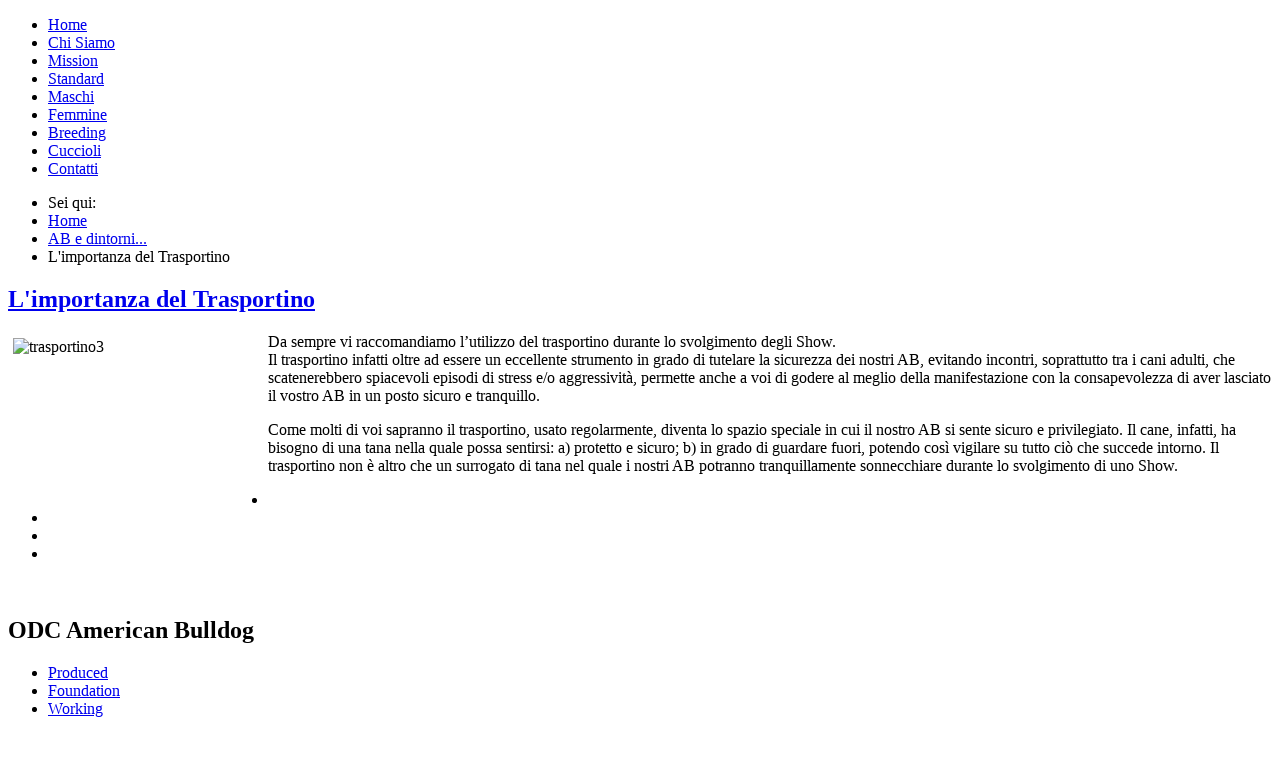

--- FILE ---
content_type: text/html; charset=utf-8
request_url: http://odcamericanbulldog.com/index.php/ab-e-dintorni/150-l-importanza-del-trasportino
body_size: 3802
content:
<!doctype html>
<html xml:lang="it-it" lang="it-it" >
<head>
		<meta name="viewport" content="width=device-width, initial-scale=1.0">
<base href="http://odcamericanbulldog.com/index.php/ab-e-dintorni/150-l-importanza-del-trasportino" />
	<meta http-equiv="content-type" content="text/html; charset=utf-8" />
	<meta name="author" content="Pino" />
	<meta name="description" content="odc american bulldog e dintorni" />
	<meta name="generator" content="Joomla! - Open Source Content Management" />
	<title>L'importanza del Trasportino</title>
	<link href="/favicon.ico" rel="shortcut icon" type="image/vnd.microsoft.icon" />
	<link href="/plugins/content/sigplus/css/sigplus.css" rel="stylesheet" type="text/css" />
	<link href="/plugins/content/sigplus/engines/sexylightbox/css/sexylightbox.css" rel="stylesheet" type="text/css" />
	<link href="/plugins/system/rokbox/assets/styles/rokbox.css" rel="stylesheet" type="text/css" />
	<link href="/templates/rt_oculus/css-compiled/menu.css" rel="stylesheet" type="text/css" />
	<link href="/libraries/gantry/css/grid-responsive.css" rel="stylesheet" type="text/css" />
	<link href="/templates/rt_oculus/css-compiled/bootstrap.css" rel="stylesheet" type="text/css" />
	<link href="/templates/rt_oculus/css-compiled/master-2c2ae87be5d763d4558ebb30dcbbdb1a.css" rel="stylesheet" type="text/css" />
	<link href="/templates/rt_oculus/css-compiled/mediaqueries.css" rel="stylesheet" type="text/css" />
	<link href="/templates/rt_oculus/css-compiled/thirdparty-k2.css" rel="stylesheet" type="text/css" />
	<style type="text/css">
#rt-logo {background: url(/images/logo.png) 50% 0 no-repeat !important;}
#rt-logo {width: 255px;height: 100px;}

	</style>
	<script type="application/json" class="joomla-script-options new">{"csrf.token":"655d7aa431e77aa95eab7c830fbf84be","system.paths":{"root":"","base":""}}</script>
	<script src="/media/jui/js/jquery.min.js?3e23238a6203bc01ac47365667f640a4" type="text/javascript"></script>
	<script src="/media/jui/js/jquery-noconflict.js?3e23238a6203bc01ac47365667f640a4" type="text/javascript"></script>
	<script src="/media/jui/js/jquery-migrate.min.js?3e23238a6203bc01ac47365667f640a4" type="text/javascript"></script>
	<script src="/plugins/content/sigplus/js/jquery.easing.min.js" type="text/javascript"></script>
	<script src="/plugins/content/sigplus/engines/sexylightbox/js/sexylightbox.min.js" type="text/javascript"></script>
	<script src="/media/system/js/caption.js?3e23238a6203bc01ac47365667f640a4" type="text/javascript"></script>
	<script src="/media/system/js/mootools-core.js?3e23238a6203bc01ac47365667f640a4" type="text/javascript"></script>
	<script src="/media/system/js/core.js?3e23238a6203bc01ac47365667f640a4" type="text/javascript"></script>
	<script src="/media/system/js/mootools-more.js?3e23238a6203bc01ac47365667f640a4" type="text/javascript"></script>
	<script src="/plugins/system/rokbox/assets/js/rokbox.js" type="text/javascript"></script>
	<script src="/libraries/gantry/js/gantry-totop.js" type="text/javascript"></script>
	<script src="/libraries/gantry/js/browser-engines.js" type="text/javascript"></script>
	<script src="/templates/rt_oculus/js/rokmediaqueries.js" type="text/javascript"></script>
	<script src="/modules/mod_roknavmenu/themes/default/js/rokmediaqueries.js" type="text/javascript"></script>
	<script src="/modules/mod_roknavmenu/themes/default/js/responsive.js" type="text/javascript"></script>
	<script type="text/javascript">
if (typeof(__jQuery__) == "undefined") { var __jQuery__ = jQuery; }__jQuery__(document).ready(function() {
SexyLightbox.initialize(__jQuery__.extend({}, { imagesdir:"/plugins/content/sigplus/engines/sexylightbox/css", color:"black" }));
});
jQuery(window).on('load',  function() {
				new JCaption('img.caption');
			});if (typeof RokBoxSettings == 'undefined') RokBoxSettings = {pc: '100'};
	</script>
	<meta http-equiv="Content-Style-Type" content="text/css" />
	<!--[if lt IE 8]><link rel="stylesheet" href="/plugins/content/sigplus/css/sigplus.ie7.css" type="text/css" /><![endif]-->
	<!--[if lt IE 9]><link rel="stylesheet" href="/plugins/content/sigplus/css/sigplus.ie8.css" type="text/css" /><![endif]-->
</head>
<body  class="logo-type-custom backgroundtop-type-none backgroundbottom-type-none main-body-style-dark font-family-oculus font-size-is-default menu-type-dropdownmenu layout-mode-responsive col12">
	<div id="rt-page-surround">
		<div id="rt-bg-top">
			<div id="rt-bg-bottom">
								<div id="rt-drawer">
					<div class="rt-container">
												<div class="clear"></div>
					</div>
				</div>
												
				<div class="rt-container">
										<header id="rt-top-surround">
												<div id="rt-header">
							<div class="rt-grid-12 rt-alpha rt-omega">
            <div class="rt-block logo-block">
            <a href="/" id="rt-logo"></a>
        </div>
        
</div>
							<div class="clear"></div>
						</div>
																		<div id="rt-navigation">
							<div class="rt-grid-12 rt-alpha rt-omega">
    	<div class="rt-block menu-block">
		<div class="gf-menu-device-container"></div>
<ul class="gf-menu l1 " >
                    <li class="item101" >

            <a class="item" href="/index.php"  >

                                Home                            </a>


                    </li>
                            <li class="item115" >

            <a class="item" href="/index.php/chi-siamo"  >

                                Chi Siamo                            </a>


                    </li>
                            <li class="item176" >

            <a class="item" href="/index.php/mission"  >

                                Mission                            </a>


                    </li>
                            <li class="item116" >

            <a class="item" href="/index.php/standard-american-bulldog"  >

                                Standard                            </a>


                    </li>
                            <li class="item144" >

            <a class="item" href="/index.php/maschi-american-bulldog"  >

                                Maschi                            </a>


                    </li>
                            <li class="item156" >

            <a class="item" href="/index.php/femmine-american-bulldog"  >

                                Femmine                            </a>


                    </li>
                            <li class="item157" >

            <a class="item" href="/index.php/breeding-american-bulldog"  >

                                Breeding                            </a>


                    </li>
                            <li class="item158" >

            <a class="item" href="/index.php/cuccioli"  >

                                Cuccioli                            </a>


                    </li>
                            <li class="item159" >

            <a class="item" href="/index.php/contatti"  >

                                Contatti                            </a>


                    </li>
            </ul>		<div class="clear"></div>
	</div>
	
</div>
							<div class="clear"></div>
						</div>
											</header>
															<div id="rt-transition">
																								<div id="rt-breadcrumbs">
							<div class="rt-grid-12 rt-alpha rt-omega">
            <div class="rt-block ">
           	<div class="module-surround">
		        	        	<div class="module-content">
	        		<div aria-label="breadcrumbs" role="navigation">
	<ul itemscope itemtype="https://schema.org/BreadcrumbList" class="breadcrumb">
					<li>
				Sei qui: &#160;
			</li>
		
						<li itemprop="itemListElement" itemscope itemtype="https://schema.org/ListItem">
											<a itemprop="item" href="/index.php" class="pathway"><span itemprop="name">Home</span></a>
					
											<span class="divider">
							<img src="/media/system/images/arrow.png" alt="" />						</span>
										<meta itemprop="position" content="1">
				</li>
							<li itemprop="itemListElement" itemscope itemtype="https://schema.org/ListItem">
											<a itemprop="item" href="/index.php/ab-e-dintorni" class="pathway"><span itemprop="name">AB e dintorni...</span></a>
					
											<span class="divider">
							<img src="/media/system/images/arrow.png" alt="" />						</span>
										<meta itemprop="position" content="2">
				</li>
							<li itemprop="itemListElement" itemscope itemtype="https://schema.org/ListItem" class="active">
					<span itemprop="name">
						L'importanza del Trasportino					</span>
					<meta itemprop="position" content="3">
				</li>
				</ul>
</div>
	        	</div>
    		</div>
    	</div>
	
</div>
							<div class="clear"></div>
						</div>
																														          
<div id="rt-main" class="mb8-sa4">
                <div class="rt-container">
                    <div class="rt-grid-8 ">
                                                						<div class="rt-block">
	                        <div id="rt-mainbody">
								<div class="component-content">
	                            	<article class="item-page" itemscope itemtype="http://schema.org/Article">
<meta itemprop="inLanguage" content="it-IT" />
	<h2 itemprop="name">
							<a href="/index.php/ab-e-dintorni/150-l-importanza-del-trasportino" itemprop="url"> L'importanza del Trasportino</a>
					</h2>
	







<div itemprop="articleBody">
	
<p><img src="/images/mondoab/trasportino/trasportino3.jpg" alt="trasportino3" width="250" height="166" style="margin: 5px; float: left;" />Da sempre vi raccomandiamo l’utilizzo del trasportino durante lo svolgimento degli Show. <br />Il trasportino infatti oltre ad essere un eccellente strumento in grado di tutelare la sicurezza dei nostri AB, evitando incontri, soprattutto tra i cani adulti, che scatenerebbero spiacevoli episodi di stress e/o aggressività, permette anche a voi di godere al meglio della manifestazione con la consapevolezza di aver lasciato il vostro AB in un posto sicuro e tranquillo.</p>
<p>Come molti di voi sapranno il trasportino, usato regolarmente, diventa lo spazio speciale in cui il nostro AB si sente sicuro e privilegiato. Il cane, infatti, ha bisogno di una tana nella quale possa sentirsi: a) protetto e sicuro; b) in grado di guardare fuori, potendo così vigilare su tutto ciò che succede intorno. Il trasportino non è altro che un surrogato di tana nel quale i nostri AB potranno tranquillamente sonnecchiare durante lo svolgimento di uno Show.</p>
<p><div id="sigplus_fc6f7bb100d1fc26f7900a30cb7cd82e" class="sigplus-gallery sigplus-center"><ul><li><a href="/images/mondoab/trasportino/trasportino1.jpg" rel="sexylightbox-sigplus_fc6f7bb100d1fc26f7900a30cb7cd82e"><img id="sigplus_fc6f7bb100d1fc26f7900a30cb7cd82e_img0000" width="100" height="75" src="/cache/preview/03e248b3bda115e28ecc5108c1a6128d.jpg" alt=""/></a></li><li><a href="/images/mondoab/trasportino/trasportino2.jpg" rel="sexylightbox-sigplus_fc6f7bb100d1fc26f7900a30cb7cd82e"><img id="sigplus_fc6f7bb100d1fc26f7900a30cb7cd82e_img0001" width="100" height="75" src="/cache/preview/f3e1cc07807d2264685f92ec64389983.jpg" alt=""/></a></li><li><a href="/images/mondoab/trasportino/trasportino3.jpg" rel="sexylightbox-sigplus_fc6f7bb100d1fc26f7900a30cb7cd82e"><img id="sigplus_fc6f7bb100d1fc26f7900a30cb7cd82e_img0002" width="100" height="75" src="/cache/preview/f3ed6690470fb38420f889c05b370c43.jpg" alt=""/></a></li><li><a href="/images/mondoab/trasportino/trasportino4.jpg" rel="sexylightbox-sigplus_fc6f7bb100d1fc26f7900a30cb7cd82e"><img id="sigplus_fc6f7bb100d1fc26f7900a30cb7cd82e_img0003" width="100" height="75" src="/cache/preview/f237dae463546062dab032e2491b2597.jpg" alt=""/></a></li></ul></div></p>
<p>&nbsp;</p></div>



	</article>



								</div>
	                        </div>
						</div>
                                                                    </div>
                                <div class="rt-grid-4 ">
                <div id="rt-sidebar-a">
                            <div class="rt-block box5 rt-horizontal-gradient ">
           	<div class="module-surround">
		        				<div class="module-title">
					<h2 class="title">ODC American Bulldog</h2>				</div>
	        		        	<div class="module-content">
	        		<ul class="nav menu mod-list">
<li class="item-165"><a href="/index.php/produced" >Produced</a></li><li class="item-162"><a href="/index.php/foundation" >Foundation</a></li><li class="item-178"><a href="/index.php/working" >Working</a></li><li class="item-163"><a href="/index.php/judging" >Judging</a></li><li class="item-168"><a href="/index.php/storia" >Storia </a></li><li class="item-189"><a href="/index.php/teniamoli-in-salute" >Teniamoli in Salute</a></li><li class="item-169 current"><a href="/index.php/ab-e-dintorni" >AB e dintorni...</a></li><li class="item-179"><a href="/index.php/bull-friends" >Bull Friends</a></li><li class="item-167"><a href="/index.php/fans-pictures" >Fans Pictures'</a></li></ul>
	        	</div>
    		</div>
    	</div>
	
                </div>
            </div>

                    <div class="clear"></div>
                </div>
            </div>
																							</div>
															<footer id="rt-footer-surround">
						<div id="rt-footer-content">
																					
														
						</div>
					</footer>
									</div>
											</div>
		</div>
			</div>
</body>
</html>
